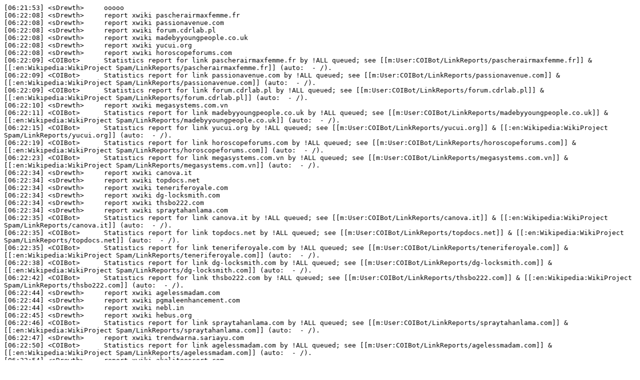

--- FILE ---
content_type: text/plain
request_url: https://bots.wmflabs.org/logs/%23wikimedia-external-links/20150621.txt
body_size: 2199
content:
[06:21:53] <sDrewth>	 ooooo
[06:22:08] <sDrewth>	 report xwiki pascherairmaxfemme.fr
[06:22:08] <sDrewth>	 report xwiki passionavenue.com
[06:22:08] <sDrewth>	 report xwiki forum.cdrlab.pl
[06:22:08] <sDrewth>	 report xwiki madebyyoungpeople.co.uk
[06:22:08] <sDrewth>	 report xwiki yucui.org
[06:22:08] <sDrewth>	 report xwiki horoscopeforums.com
[06:22:09] <COIBot>	 Statistics report for link pascherairmaxfemme.fr by !ALL queued; see [[m:User:COIBot/LinkReports/pascherairmaxfemme.fr]] & [[:en:Wikipedia:WikiProject Spam/LinkReports/pascherairmaxfemme.fr]] (auto:  - /).
[06:22:09] <COIBot>	 Statistics report for link passionavenue.com by !ALL queued; see [[m:User:COIBot/LinkReports/passionavenue.com]] & [[:en:Wikipedia:WikiProject Spam/LinkReports/passionavenue.com]] (auto:  - /).
[06:22:09] <COIBot>	 Statistics report for link forum.cdrlab.pl by !ALL queued; see [[m:User:COIBot/LinkReports/forum.cdrlab.pl]] & [[:en:Wikipedia:WikiProject Spam/LinkReports/forum.cdrlab.pl]] (auto:  - /).
[06:22:10] <sDrewth>	 report xwiki megasystems.com.vn
[06:22:11] <COIBot>	 Statistics report for link madebyyoungpeople.co.uk by !ALL queued; see [[m:User:COIBot/LinkReports/madebyyoungpeople.co.uk]] & [[:en:Wikipedia:WikiProject Spam/LinkReports/madebyyoungpeople.co.uk]] (auto:  - /).
[06:22:15] <COIBot>	 Statistics report for link yucui.org by !ALL queued; see [[m:User:COIBot/LinkReports/yucui.org]] & [[:en:Wikipedia:WikiProject Spam/LinkReports/yucui.org]] (auto:  - /).
[06:22:19] <COIBot>	 Statistics report for link horoscopeforums.com by !ALL queued; see [[m:User:COIBot/LinkReports/horoscopeforums.com]] & [[:en:Wikipedia:WikiProject Spam/LinkReports/horoscopeforums.com]] (auto:  - /).
[06:22:23] <COIBot>	 Statistics report for link megasystems.com.vn by !ALL queued; see [[m:User:COIBot/LinkReports/megasystems.com.vn]] & [[:en:Wikipedia:WikiProject Spam/LinkReports/megasystems.com.vn]] (auto:  - /).
[06:22:34] <sDrewth>	 report xwiki canova.it
[06:22:34] <sDrewth>	 report xwiki topdocs.net
[06:22:34] <sDrewth>	 report xwiki teneriferoyale.com
[06:22:34] <sDrewth>	 report xwiki dg-locksmith.com
[06:22:34] <sDrewth>	 report xwiki thsbo222.com
[06:22:34] <sDrewth>	 report xwiki spraytahanlama.com
[06:22:35] <COIBot>	 Statistics report for link canova.it by !ALL queued; see [[m:User:COIBot/LinkReports/canova.it]] & [[:en:Wikipedia:WikiProject Spam/LinkReports/canova.it]] (auto:  - /).
[06:22:35] <COIBot>	 Statistics report for link topdocs.net by !ALL queued; see [[m:User:COIBot/LinkReports/topdocs.net]] & [[:en:Wikipedia:WikiProject Spam/LinkReports/topdocs.net]] (auto:  - /).
[06:22:35] <COIBot>	 Statistics report for link teneriferoyale.com by !ALL queued; see [[m:User:COIBot/LinkReports/teneriferoyale.com]] & [[:en:Wikipedia:WikiProject Spam/LinkReports/teneriferoyale.com]] (auto:  - /).
[06:22:38] <COIBot>	 Statistics report for link dg-locksmith.com by !ALL queued; see [[m:User:COIBot/LinkReports/dg-locksmith.com]] & [[:en:Wikipedia:WikiProject Spam/LinkReports/dg-locksmith.com]] (auto:  - /).
[06:22:42] <COIBot>	 Statistics report for link thsbo222.com by !ALL queued; see [[m:User:COIBot/LinkReports/thsbo222.com]] & [[:en:Wikipedia:WikiProject Spam/LinkReports/thsbo222.com]] (auto:  - /).
[06:22:44] <sDrewth>	 report xwiki agelessmadam.com
[06:22:44] <sDrewth>	 report xwiki pgmaleenhancement.com
[06:22:44] <sDrewth>	 report xwiki nebl.in
[06:22:45] <sDrewth>	 report xwiki hebus.org
[06:22:46] <COIBot>	 Statistics report for link spraytahanlama.com by !ALL queued; see [[m:User:COIBot/LinkReports/spraytahanlama.com]] & [[:en:Wikipedia:WikiProject Spam/LinkReports/spraytahanlama.com]] (auto:  - /).
[06:22:47] <sDrewth>	 report xwiki trendwarna.sariayu.com
[06:22:50] <COIBot>	 Statistics report for link agelessmadam.com by !ALL queued; see [[m:User:COIBot/LinkReports/agelessmadam.com]] & [[:en:Wikipedia:WikiProject Spam/LinkReports/agelessmadam.com]] (auto:  - /).
[06:22:54] <sDrewth>	 report xwiki akaliteescort.com
[06:22:54] <sDrewth>	 report xwiki sandduneshoresresort.com
[06:22:54] <COIBot>	 Statistics report for link pgmaleenhancement.com by !ALL queued; see [[m:User:COIBot/LinkReports/pgmaleenhancement.com]] & [[:en:Wikipedia:WikiProject Spam/LinkReports/pgmaleenhancement.com]] (auto:  - /).
[06:22:54] <sDrewth>	 report xwiki topuniversityreview.com
[06:22:56] <sDrewth>	 report xwiki rowtonhallhotel.co.uk
[06:22:58] <COIBot>	 Statistics report for link nebl.in by !ALL queued; see [[m:User:COIBot/LinkReports/nebl.in]] & [[:en:Wikipedia:WikiProject Spam/LinkReports/nebl.in]] (auto:  - /).
[06:22:59] <sDrewth>	 report xwiki silkandsterling.com
[06:23:01] <COIBot>	 Statistics report for link hebus.org by !ALL queued; see [[m:User:COIBot/LinkReports/hebus.org]] & [[:en:Wikipedia:WikiProject Spam/LinkReports/hebus.org]] (auto:  - /).
[06:23:02] <sDrewth>	 report xwiki xxxhaileyyoung.com
[06:23:02] <sDrewth>	 report xwiki tulikajain.com
[06:23:05] <sDrewth>	 report xwiki dg-locksmith.com
[06:23:05] <COIBot>	 Statistics report for link trendwarna.sariayu.com by !ALL queued; see [[m:User:COIBot/LinkReports/trendwarna.sariayu.com]] & [[:en:Wikipedia:WikiProject Spam/LinkReports/trendwarna.sariayu.com]] (auto:  - /).
[06:23:09] <COIBot>	 Statistics report for link akaliteescort.com by !ALL queued; see [[m:User:COIBot/LinkReports/akaliteescort.com]] & [[:en:Wikipedia:WikiProject Spam/LinkReports/akaliteescort.com]] (auto:  - /).
[06:23:10] <sDrewth>	 report xwiki midwestplumbingpros.com
[06:23:11] <sDrewth>	 report xwiki br1m.org
[06:23:11] <sDrewth>	 report xwiki boygamez.com
[06:23:12] <sDrewth>	 report xwiki lincolnresearch.org
[06:23:13] <COIBot>	 Statistics report for link sandduneshoresresort.com by !ALL queued; see [[m:User:COIBot/LinkReports/sandduneshoresresort.com]] & [[:en:Wikipedia:WikiProject Spam/LinkReports/sandduneshoresresort.com]] (auto:  - /).
[06:23:17] <COIBot>	 Statistics report for link topuniversityreview.com by !ALL queued; see [[m:User:COIBot/LinkReports/topuniversityreview.com]] & [[:en:Wikipedia:WikiProject Spam/LinkReports/topuniversityreview.com]] (auto:  - /).
[06:23:21] <COIBot>	 Statistics report for link rowtonhallhotel.co.uk by !ALL queued; see [[m:User:COIBot/LinkReports/rowtonhallhotel.co.uk]] & [[:en:Wikipedia:WikiProject Spam/LinkReports/rowtonhallhotel.co.uk]] (auto:  - /).
[06:23:25] <COIBot>	 Statistics report for link silkandsterling.com by !ALL queued; see [[m:User:COIBot/LinkReports/silkandsterling.com]] & [[:en:Wikipedia:WikiProject Spam/LinkReports/silkandsterling.com]] (auto:  - /).
[06:23:29] <COIBot>	 Statistics report for link xxxhaileyyoung.com by !ALL queued; see [[m:User:COIBot/LinkReports/xxxhaileyyoung.com]] & [[:en:Wikipedia:WikiProject Spam/LinkReports/xxxhaileyyoung.com]] (auto:  - /).
[06:23:33] <COIBot>	 Statistics report for link tulikajain.com by !ALL queued; see [[m:User:COIBot/LinkReports/tulikajain.com]] & [[:en:Wikipedia:WikiProject Spam/LinkReports/tulikajain.com]] (auto:  - /).
[06:23:37] <COIBot>	 Statistics report for link dg-locksmith.com by !ALL queued; see [[m:User:COIBot/LinkReports/dg-locksmith.com]] & [[:en:Wikipedia:WikiProject Spam/LinkReports/dg-locksmith.com]] (auto:  - /).
[06:23:41] <COIBot>	 Statistics report for link midwestplumbingpros.com by !ALL queued; see [[m:User:COIBot/LinkReports/midwestplumbingpros.com]] & [[:en:Wikipedia:WikiProject Spam/LinkReports/midwestplumbingpros.com]] (auto:  - /).
[06:23:45] <COIBot>	 Statistics report for link br1m.org by !ALL queued; see [[m:User:COIBot/LinkReports/br1m.org]] & [[:en:Wikipedia:WikiProject Spam/LinkReports/br1m.org]] (auto:  - /).
[06:23:48] <COIBot>	 Statistics report for link boygamez.com by !ALL queued; see [[m:User:COIBot/LinkReports/boygamez.com]] & [[:en:Wikipedia:WikiProject Spam/LinkReports/boygamez.com]] (auto:  - /).
[06:23:52] <COIBot>	 Statistics report for link lincolnresearch.org by !ALL queued; see [[m:User:COIBot/LinkReports/lincolnresearch.org]] & [[:en:Wikipedia:WikiProject Spam/LinkReports/lincolnresearch.org]] (auto:  - /).
[06:28:30] <sDrewth>	 report xwiki giftpiper.com
[06:28:31] <COIBot>	 Statistics report for link giftpiper.com by !ALL queued; see [[m:User:COIBot/LinkReports/giftpiper.com]] & [[:en:Wikipedia:WikiProject Spam/LinkReports/giftpiper.com]] (auto:  - /).
[06:29:39] <sDrewth>	 whereadded giftpiper.com
[06:29:39] <COIBot>	 Sorry, No records on giftpiper.com.
[06:31:52] <sDrewth>	 report xwiki howtodownloadfiles.tumblr.com
[06:31:54] <COIBot>	 Statistics report for link howtodownloadfiles.tumblr.com by !ALL queued; see [[m:User:COIBot/LinkReports/howtodownloadfiles.tumblr.com]] & [[:en:Wikipedia:WikiProject Spam/LinkReports/howtodownloadfiles.tumblr.com]] (auto:  - /).
[07:01:46] <COIBot>	 Saved an XWiki report for pascherairmaxfemme.fr (XWiki spam by !ALL).
[07:02:17] <COIBot>	 Saved an XWiki report for passionavenue.com (XWiki spam by !ALL).
[07:02:48] <COIBot>	 Saved an XWiki report for forum.cdrlab.pl (XWiki spam by !ALL).
[07:03:37] <COIBot>	 Saved an XWiki report for madebyyoungpeople.co.uk (XWiki spam by !ALL).
[07:04:09] <COIBot>	 Saved an XWiki report for yucui.org (XWiki spam by !ALL).
[07:04:39] <COIBot>	 Saved an XWiki report for horoscopeforums.com (XWiki spam by !ALL).
[07:05:11] <COIBot>	 Saved an XWiki report for megasystems.com.vn (XWiki spam by !ALL).
[07:05:40] <COIBot>	 Saved an XWiki report for canova.it (XWiki spam by !ALL).
[07:06:10] <COIBot>	 Saved an XWiki report for topdocs.net (XWiki spam by !ALL).
[07:06:42] <COIBot>	 Saved an XWiki report for teneriferoyale.com (XWiki spam by !ALL).
[07:07:11] <COIBot>	 Saved an XWiki report for dg-locksmith.com (XWiki spam by !ALL).
[07:07:44] <COIBot>	 Saved an XWiki report for thsbo222.com (XWiki spam by !ALL).
[07:08:20] <COIBot>	 Saved an XWiki report for spraytahanlama.com (XWiki spam by !ALL).
[07:08:53] <COIBot>	 Saved an XWiki report for agelessmadam.com (XWiki spam by !ALL).
[07:09:24] <COIBot>	 Saved an XWiki report for pgmaleenhancement.com (XWiki spam by !ALL).
[07:09:54] <COIBot>	 Saved an XWiki report for nebl.in (XWiki spam by !ALL).
[07:10:26] <COIBot>	 Saved an XWiki report for hebus.org (XWiki spam by !ALL).
[07:10:56] <COIBot>	 Saved an XWiki report for trendwarna.sariayu.com (XWiki spam by !ALL).
[07:11:27] <COIBot>	 Saved an XWiki report for akaliteescort.com (XWiki spam by !ALL).
[07:11:58] <COIBot>	 Saved an XWiki report for sandduneshoresresort.com (XWiki spam by !ALL).
[07:12:32] <COIBot>	 Saved an XWiki report for topuniversityreview.com (XWiki spam by !ALL).
[07:13:03] <COIBot>	 Saved an XWiki report for rowtonhallhotel.co.uk (XWiki spam by !ALL).
[07:13:45] <COIBot>	 Saved an XWiki report for silkandsterling.com (XWiki spam by !ALL).
[07:14:17] <COIBot>	 Saved an XWiki report for xxxhaileyyoung.com (XWiki spam by !ALL).
[07:14:48] <COIBot>	 Saved an XWiki report for tulikajain.com (XWiki spam by !ALL).
[07:15:23] <COIBot>	 Saved an XWiki report for midwestplumbingpros.com (XWiki spam by !ALL).
[07:15:54] <COIBot>	 Saved an XWiki report for br1m.org (XWiki spam by !ALL).
[07:16:25] <COIBot>	 Saved an XWiki report for boygamez.com (XWiki spam by !ALL).
[07:16:55] <COIBot>	 Saved an XWiki report for lincolnresearch.org (XWiki spam by !ALL).
[07:17:27] <COIBot>	 Saved an XWiki report for giftpiper.com (XWiki spam by !ALL).
[07:17:59] <COIBot>	 Saved an XWiki report for howtodownloadfiles.tumblr.com (XWiki spam by !ALL).
[07:33:31] <sDrewth>	 !waiting
[07:33:35] <COIBot>	 No reports waiting. On Wiki: 0 open XWiki reports and 792 open Local reports.
[07:33:35] <COIBot>	 Syslogs: case: 14956 secs. coibot: 321 secs. commander: 1 secs. diffreader: 13923 secs. linksaver: 31 secs. output: -1 secs. parser: 14952 secs. script: -1 secs. special: 3899644 secs.
[10:49:13] <ILiketoWatch>	 report xwiki cnshmo.com
[10:49:15] <COIBot>	 Statistics report for link cnshmo.com by !ALL queued; see [[m:User:COIBot/LinkReports/cnshmo.com]] & [[:en:Wikipedia:WikiProject Spam/LinkReports/cnshmo.com]] (auto:  - /).
[10:49:29] <ILiketoWatch>	 report xwiki krzysztofrzaczynski.com
[10:49:29] <COIBot>	 Statistics report for link krzysztofrzaczynski.com by !ALL queued; see [[m:User:COIBot/LinkReports/krzysztofrzaczynski.com]] & [[:en:Wikipedia:WikiProject Spam/LinkReports/krzysztofrzaczynski.com]] (auto:  - /).
[10:49:41] <ILiketoWatch>	 report xwiki kerbystudio.ru
[10:49:43] <COIBot>	 Statistics report for link kerbystudio.ru by !ALL queued; see [[m:User:COIBot/LinkReports/kerbystudio.ru]] & [[:en:Wikipedia:WikiProject Spam/LinkReports/kerbystudio.ru]] (auto:  - /).
[10:49:55] <ILiketoWatch>	 report xwiki bestmechanics.co.uk
[10:49:57] <COIBot>	 Statistics report for link bestmechanics.co.uk by !ALL queued; see [[m:User:COIBot/LinkReports/bestmechanics.co.uk]] & [[:en:Wikipedia:WikiProject Spam/LinkReports/bestmechanics.co.uk]] (auto:  - /).
[10:50:08] <COIBot>	 Saved an XWiki report for cnshmo.com (XWiki spam by !ALL).
[10:50:12] <ILiketoWatch>	 report xwiki gatescork.com
[10:50:13] <COIBot>	 Statistics report for link gatescork.com by !ALL queued; see [[m:User:COIBot/LinkReports/gatescork.com]] & [[:en:Wikipedia:WikiProject Spam/LinkReports/gatescork.com]] (auto:  - /).
[10:50:29] <ILiketoWatch>	 report xwiki eko-swiat.com.pl
[10:50:31] <COIBot>	 Statistics report for link eko-swiat.com.pl by !ALL queued; see [[m:User:COIBot/LinkReports/eko-swiat.com.pl]] & [[:en:Wikipedia:WikiProject Spam/LinkReports/eko-swiat.com.pl]] (auto:  - /).
[10:50:43] <ILiketoWatch>	 report xwiki samchemi.ru
[10:50:43] <COIBot>	 Saved an XWiki report for krzysztofrzaczynski.com (XWiki spam by !ALL).
[10:50:48] <COIBot>	 Statistics report for link samchemi.ru by !ALL queued; see [[m:User:COIBot/LinkReports/samchemi.ru]] & [[:en:Wikipedia:WikiProject Spam/LinkReports/samchemi.ru]] (auto:  - /).
[10:50:56] <ILiketoWatch>	 report xwiki odszkodowaniamajatkowe.pl
[10:50:57] <COIBot>	 Statistics report for link odszkodowaniamajatkowe.pl by !ALL queued; see [[m:User:COIBot/LinkReports/odszkodowaniamajatkowe.pl]] & [[:en:Wikipedia:WikiProject Spam/LinkReports/odszkodowaniamajatkowe.pl]] (auto:  - /).
[10:51:11] <ILiketoWatch>	 report xwiki shutterfly.com
[10:51:11] <COIBot>	 Statistics report for link shutterfly.com by !ALL queued; see [[m:User:COIBot/LinkReports/shutterfly.com]] & [[:en:Wikipedia:WikiProject Spam/LinkReports/shutterfly.com]] (auto:  - /).
[10:51:14] <COIBot>	 Saved an XWiki report for kerbystudio.ru (XWiki spam by !ALL).
[10:51:47] <COIBot>	 Saved an XWiki report for bestmechanics.co.uk (XWiki spam by !ALL).
[10:52:24] <COIBot>	 Saved an XWiki report for gatescork.com (XWiki spam by !ALL).
[10:52:56] <COIBot>	 Saved an XWiki report for eko-swiat.com.pl (XWiki spam by !ALL).
[10:53:28] <COIBot>	 Saved an XWiki report for samchemi.ru (XWiki spam by !ALL).
[10:54:50] <ILiketoWatch>	 report xwiki theblackswaninvestmentclub.com
[10:54:52] <COIBot>	 Statistics report for link theblackswaninvestmentclub.com by !ALL queued; see [[m:User:COIBot/LinkReports/theblackswaninvestmentclub.com]] & [[:en:Wikipedia:WikiProject Spam/LinkReports/theblackswaninvestmentclub.com]] (auto:  - /).
[10:55:05] <ILiketoWatch>	 report xwiki amnetglobal.com
[10:55:06] <COIBot>	 Statistics report for link amnetglobal.com by !ALL queued; see [[m:User:COIBot/LinkReports/amnetglobal.com]] & [[:en:Wikipedia:WikiProject Spam/LinkReports/amnetglobal.com]] (auto:  - /).
[10:55:17] <ILiketoWatch>	 report xwiki hlbe.com.br
[10:55:18] <COIBot>	 Statistics report for link hlbe.com.br by !ALL queued; see [[m:User:COIBot/LinkReports/hlbe.com.br]] & [[:en:Wikipedia:WikiProject Spam/LinkReports/hlbe.com.br]] (auto:  - /).
[10:55:21] <COIBot>	 Saved an XWiki report for odszkodowaniamajatkowe.pl (XWiki spam by !ALL).
[11:21:04] <COIBot>	 Saved an XWiki report for shutterfly.com (XWiki spam by !ALL).
[11:21:37] <COIBot>	 Saved an XWiki report for theblackswaninvestmentclub.com (XWiki spam by !ALL).
[11:22:10] <COIBot>	 Saved an XWiki report for amnetglobal.com (XWiki spam by !ALL).
[11:22:42] <COIBot>	 Saved an XWiki report for hlbe.com.br (XWiki spam by !ALL).
[13:12:34] <sDrewth>	 report xwiki erotisch4you.com
[13:12:36] <COIBot>	 Statistics report for link erotisch4you.com by !ALL queued; see [[m:User:COIBot/LinkReports/erotisch4you.com]] & [[:en:Wikipedia:WikiProject Spam/LinkReports/erotisch4you.com]] (auto:  - /).
[13:12:40] <sDrewth>	 whereadded erotisch4you.com
[13:12:40] <COIBot>	 Sorry, No records on erotisch4you.com.
[13:12:48] <sDrewth>	 report xwiki topuniversityreview.com
[13:12:48] <COIBot>	 Statistics report for link topuniversityreview.com by !ALL queued; see [[m:User:COIBot/LinkReports/topuniversityreview.com]] & [[:en:Wikipedia:WikiProject Spam/LinkReports/topuniversityreview.com]] (auto:  - /).
[13:14:58] <sDrewth>	 whereadded shutterfly.com
[13:14:58] <COIBot>	 125 records; Top 10 wikis where shutterfly.com has been added: w:en (97), commons (6), w:es (5), q:en (3), w:de (3), w:et (2), w:pl (1), he.wikivoyage (1), w:ja (1), w:hu (1).
[13:20:37] <COIBot>	 Saved an XWiki report for erotisch4you.com (XWiki spam by !ALL).
[13:21:11] <COIBot>	 Saved an XWiki report for topuniversityreview.com (XWiki spam by !ALL).
[13:45:35] <sDrewth>	 report xwiki sariayu.com
[13:45:35] <COIBot>	 Statistics report for link sariayu.com by !ALL queued; see [[m:User:COIBot/LinkReports/sariayu.com]] & [[:en:Wikipedia:WikiProject Spam/LinkReports/sariayu.com]] (auto:  - /).
[13:46:22] <COIBot>	 Saved an XWiki report for sariayu.com (XWiki spam by !ALL).
